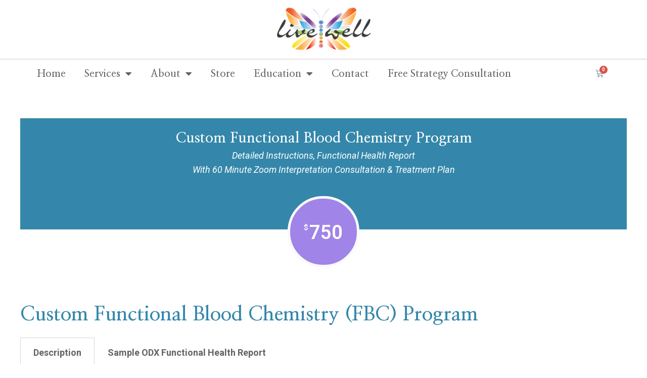

--- FILE ---
content_type: text/css
request_url: https://livewellva.net/wp-content/uploads/elementor/css/post-3710.css?ver=1754934273
body_size: 102
content:
.elementor-3710 .elementor-element.elementor-element-5cbdf85 > .elementor-element-populated{margin:0px 0px 0px 0px;padding:0px 0px 0px 0px;}.elementor-3710 .elementor-element.elementor-element-a970f6f > .elementor-element-populated{margin:0px 0px 0px 0px;padding:0px 0px 0px 0px;}

--- FILE ---
content_type: text/css
request_url: https://livewellva.net/wp-content/uploads/elementor/css/post-20565.css?ver=1754934273
body_size: 578
content:
.elementor-kit-20565{--e-global-color-primary:#6EC1E4;--e-global-color-secondary:#54595F;--e-global-color-text:#7A7A7A;--e-global-color-accent:#61CE70;--e-global-color-15fb6e72:#8CAF43;--e-global-color-182c87d5:#FFFFFF;--e-global-color-98668a8:#FFFFFF;--e-global-color-68110656:#A084E8;--e-global-color-13aa0b5e:#70A817;--e-global-color-743d7e1f:#FFFFFF;--e-global-color-535a77b:#000000;--e-global-color-78d2bf63:#333333;--e-global-color-359912f:#7A887A;--e-global-color-12b2322:#796A8B;--e-global-color-015d24e:#3D3D3D;--e-global-color-4ae2a94:#E9E5DA;--e-global-color-1a68e2a:#B2BAB6;--e-global-typography-primary-font-family:"Roboto";--e-global-typography-primary-font-weight:600;--e-global-typography-secondary-font-family:"Roboto Slab";--e-global-typography-secondary-font-weight:400;--e-global-typography-text-font-family:"Roboto";--e-global-typography-text-font-weight:400;--e-global-typography-accent-font-family:"Roboto";--e-global-typography-accent-font-weight:500;}.elementor-kit-20565 button,.elementor-kit-20565 input[type="button"],.elementor-kit-20565 input[type="submit"],.elementor-kit-20565 .elementor-button{font-size:16px;font-weight:600;letter-spacing:1.2px;background-color:#A084E8;}.elementor-kit-20565 button:hover,.elementor-kit-20565 button:focus,.elementor-kit-20565 input[type="button"]:hover,.elementor-kit-20565 input[type="button"]:focus,.elementor-kit-20565 input[type="submit"]:hover,.elementor-kit-20565 input[type="submit"]:focus,.elementor-kit-20565 .elementor-button:hover,.elementor-kit-20565 .elementor-button:focus{background-color:#8CAF43;}.elementor-section.elementor-section-boxed > .elementor-container{max-width:1200px;}{}h1.entry-title{display:var(--page-title-display);}@media(max-width:1024px){.elementor-section.elementor-section-boxed > .elementor-container{max-width:1024px;}}@media(max-width:767px){.elementor-section.elementor-section-boxed > .elementor-container{max-width:767px;}}

--- FILE ---
content_type: text/css
request_url: https://livewellva.net/wp-content/uploads/elementor/css/post-21548.css?ver=1755024141
body_size: 647
content:
.elementor-21548 .elementor-element.elementor-element-7a757ec0{padding:60px 20px 60px 20px;}.elementor-21548 .elementor-element.elementor-element-2bc2fbce > .elementor-element-populated{margin:0px 0px 0px 0px;padding:0px 0px 0px 0px;}.elementor-21548 .elementor-element.elementor-element-31d1cbdc .uael-price-table-header{background-color:#3487AA;}.elementor-21548 .elementor-element.elementor-element-31d1cbdc .uael-pricing-style-3 .uael-pricing-heading-wrap, .elementor-21548 .elementor-element.elementor-element-31d1cbdc .uael-pricing-style-2 .uael-price-table-header, .elementor-21548 .elementor-element.elementor-element-31d1cbdc .uael-pricing-style-1 .uael-price-table-header, .elementor-21548 .elementor-element.elementor-element-31d1cbdc .uael-pricing-style-4 .uael-price-table-header{padding:20px 20px 20px 20px;}.elementor-21548 .elementor-element.elementor-element-31d1cbdc .uael-price-table-heading{color:#ffffff;}.elementor-21548 .elementor-element.elementor-element-31d1cbdc .uael-price-table-subheading{color:#ffffff;font-size:18px;font-style:italic;line-height:1.6em;}.elementor-21548 .elementor-element.elementor-element-31d1cbdc .uael-pricing-style-3 .uael-price-table-pricing, .elementor-21548 .elementor-element.elementor-element-31d1cbdc .uael-pricing-style-2 .uael-price-table-price-wrap, .elementor-21548 .elementor-element.elementor-element-31d1cbdc .uael-pricing-style-1 .uael-price-table-price-wrap, .elementor-21548 .elementor-element.elementor-element-31d1cbdc .uael-pricing-style-4 .uael-price-table-price-wrap{background-color:#a084e8;}.elementor-21548 .elementor-element.elementor-element-31d1cbdc .uael-pricing-style-3 .uael-price-table-pricing{min-height:7.3em;min-width:7.3em;line-height:7.3em;margin-top:calc( -7.3em / 2 );box-sizing:content-box;border-style:solid;border-width:5px 5px 5px 5px;}.elementor-21548 .elementor-element.elementor-element-31d1cbdc .uael-pricing-style-3 .uael-price-table-header{padding-bottom:calc( 7.3em / 2 );}.elementor-21548 .elementor-element.elementor-element-31d1cbdc .uael-price-table-currency, .elementor-21548 .elementor-element.elementor-element-31d1cbdc .uael-price-table-integer-part, .elementor-21548 .elementor-element.elementor-element-31d1cbdc .uael-price-table-fractional-part, .elementor-21548 .elementor-element.elementor-element-31d1cbdc .uael-price-currency-normal{color:#ffffff;}.elementor-21548 .elementor-element.elementor-element-31d1cbdc .uael-pricing-value{font-size:38px;}.elementor-21548 .elementor-element.elementor-element-31d1cbdc .uael-price-table-currency{align-self:flex-start;}.elementor-21548 .elementor-element.elementor-element-31d1cbdc .uael-price-table-beside-price{align-self:flex-start;}.elementor-21548 .elementor-element.elementor-element-31d1cbdc .uael-price-table-features-list, .elementor-21548 .elementor-element.elementor-element-31d1cbdc .uael-pricing-style-3 .uael-price-table-price-wrap{background-color:#FFFFFF;}.elementor-21548 .elementor-element.elementor-element-31d1cbdc .uael-price-table-features-list i,
					.elementor-21548 .elementor-element.elementor-element-31d1cbdc .uael-price-table-features-list svg{margin-right:5px;}.elementor-21548 .elementor-element.elementor-element-31d1cbdc .uael-price-table-features-list li{font-size:18px;line-height:1.6em;}.elementor-21548 .elementor-element.elementor-element-31d1cbdc .uael-price-table-feature-content{padding:0px 60px 0px 60px;}.elementor-21548 .elementor-element.elementor-element-31d1cbdc .uael-price-table-cta{background-color:#f9f9f9;padding:20px 0px 40px 0px;}.elementor-21548 .elementor-element.elementor-element-271088ab .elementor-heading-title{color:#3487AA;}.elementor-21548 .elementor-element.elementor-element-98a804c .elementor-tab-title, .elementor-21548 .elementor-element.elementor-element-98a804c .elementor-tab-title:before, .elementor-21548 .elementor-element.elementor-element-98a804c .elementor-tab-title:after, .elementor-21548 .elementor-element.elementor-element-98a804c .elementor-tab-content, .elementor-21548 .elementor-element.elementor-element-98a804c .elementor-tabs-content-wrapper{border-width:1px;}.elementor-21548 .elementor-element.elementor-element-3695bfc0 .elementor-button{background-color:#A084E8;}

--- FILE ---
content_type: text/css
request_url: https://livewellva.net/wp-content/uploads/elementor/css/post-16171.css?ver=1754944305
body_size: 1329
content:
.elementor-16171 .elementor-element.elementor-element-2bc3910 img{max-width:200px;}.elementor-16171 .elementor-element.elementor-element-4d5b15a{border-style:solid;border-width:2px 0px 0px 0px;border-color:rgba(0,0,0,0.11);transition:background 0.3s, border 0.3s, border-radius 0.3s, box-shadow 0.3s;padding:0px 60px 0px 60px;}.elementor-16171 .elementor-element.elementor-element-4d5b15a > .elementor-background-overlay{transition:background 0.3s, border-radius 0.3s, opacity 0.3s;}.elementor-16171 .elementor-element.elementor-element-4d5b15a a{color:rgba(51,51,51,0.77);}.elementor-16171 .elementor-element.elementor-element-d5256f5 .elementor-menu-toggle{margin:0 auto;background-color:rgba(0,0,0,0);font-size:30px;border-width:0px;border-radius:0px;}.elementor-16171 .elementor-element.elementor-element-d5256f5 .elementor-nav-menu .elementor-item{font-size:20px;font-weight:400;text-transform:capitalize;}.elementor-16171 .elementor-element.elementor-element-d5256f5 .elementor-nav-menu--main .elementor-item:hover,
					.elementor-16171 .elementor-element.elementor-element-d5256f5 .elementor-nav-menu--main .elementor-item.elementor-item-active,
					.elementor-16171 .elementor-element.elementor-element-d5256f5 .elementor-nav-menu--main .elementor-item.highlighted,
					.elementor-16171 .elementor-element.elementor-element-d5256f5 .elementor-nav-menu--main .elementor-item:focus{color:var( --e-global-color-12b2322 );fill:var( --e-global-color-12b2322 );}.elementor-16171 .elementor-element.elementor-element-d5256f5 .elementor-nav-menu--main .elementor-item.elementor-item-active{color:var( --e-global-color-12b2322 );}.elementor-16171 .elementor-element.elementor-element-d5256f5 .elementor-nav-menu--main .elementor-item{padding-left:0px;padding-right:0px;padding-top:18px;padding-bottom:18px;}.elementor-16171 .elementor-element.elementor-element-d5256f5{--e-nav-menu-horizontal-menu-item-margin:calc( 10px / 2 );}.elementor-16171 .elementor-element.elementor-element-d5256f5 .elementor-nav-menu--main:not(.elementor-nav-menu--layout-horizontal) .elementor-nav-menu > li:not(:last-child){margin-bottom:10px;}.elementor-16171 .elementor-element.elementor-element-d5256f5 .elementor-nav-menu--dropdown a, .elementor-16171 .elementor-element.elementor-element-d5256f5 .elementor-menu-toggle{color:#444444;}.elementor-16171 .elementor-element.elementor-element-d5256f5 .elementor-nav-menu--dropdown{background-color:#F6F6F6;}.elementor-16171 .elementor-element.elementor-element-d5256f5 .elementor-nav-menu--dropdown a:hover,
					.elementor-16171 .elementor-element.elementor-element-d5256f5 .elementor-nav-menu--dropdown a.elementor-item-active,
					.elementor-16171 .elementor-element.elementor-element-d5256f5 .elementor-nav-menu--dropdown a.highlighted,
					.elementor-16171 .elementor-element.elementor-element-d5256f5 .elementor-menu-toggle:hover{color:var( --e-global-color-12b2322 );}.elementor-16171 .elementor-element.elementor-element-d5256f5 .elementor-nav-menu--dropdown a:hover,
					.elementor-16171 .elementor-element.elementor-element-d5256f5 .elementor-nav-menu--dropdown a.elementor-item-active,
					.elementor-16171 .elementor-element.elementor-element-d5256f5 .elementor-nav-menu--dropdown a.highlighted{background-color:#ffffff;}.elementor-16171 .elementor-element.elementor-element-d5256f5 .elementor-nav-menu--dropdown a.elementor-item-active{color:var( --e-global-color-12b2322 );}.elementor-16171 .elementor-element.elementor-element-d5256f5 .elementor-nav-menu--dropdown .elementor-item, .elementor-16171 .elementor-element.elementor-element-d5256f5 .elementor-nav-menu--dropdown  .elementor-sub-item{font-size:18px;}.elementor-16171 .elementor-element.elementor-element-d5256f5 .elementor-nav-menu--dropdown li:not(:last-child){border-style:solid;border-color:var( --e-global-color-1a68e2a );border-bottom-width:1px;}.elementor-16171 .elementor-element.elementor-element-d5256f5 div.elementor-menu-toggle{color:var( --e-global-color-12b2322 );}.elementor-16171 .elementor-element.elementor-element-d5256f5 div.elementor-menu-toggle svg{fill:var( --e-global-color-12b2322 );}.elementor-16171 .elementor-element.elementor-element-d5256f5 div.elementor-menu-toggle:hover{color:#54595f;}.elementor-bc-flex-widget .elementor-16171 .elementor-element.elementor-element-66c48f5.elementor-column .elementor-column-wrap{align-items:center;}.elementor-16171 .elementor-element.elementor-element-66c48f5.elementor-column.elementor-element[data-element_type="column"] > .elementor-column-wrap.elementor-element-populated > .elementor-widget-wrap{align-content:center;align-items:center;}.elementor-16171 .elementor-element.elementor-element-66c48f5.elementor-column > .elementor-column-wrap > .elementor-widget-wrap{justify-content:flex-end;}.elementor-16171 .elementor-element.elementor-element-9111392{--main-alignment:right;--divider-style:solid;--subtotal-divider-style:solid;--elementor-remove-from-cart-button:none;--remove-from-cart-button:block;--toggle-button-border-width:0px;--cart-border-style:none;--cart-footer-layout:1fr 1fr;}.elementor-16171 .elementor-element.elementor-element-9111392 .widget_shopping_cart_content{--subtotal-divider-left-width:0;--subtotal-divider-right-width:0;}.elementor-16171 .elementor-element.elementor-element-1f9ad60a > .elementor-container{min-height:0px;}.elementor-16171 .elementor-element.elementor-element-1f9ad60a > .elementor-container > .elementor-row > .elementor-column > .elementor-column-wrap > .elementor-widget-wrap{align-content:center;align-items:center;}.elementor-16171 .elementor-element.elementor-element-1f9ad60a{transition:background 0.3s, border 0.3s, border-radius 0.3s, box-shadow 0.3s;padding:0px 20px 0px 20px;}.elementor-16171 .elementor-element.elementor-element-1f9ad60a > .elementor-background-overlay{transition:background 0.3s, border-radius 0.3s, opacity 0.3s;}.elementor-16171 .elementor-element.elementor-element-dbd32a7{--main-alignment:center;--divider-style:solid;--subtotal-divider-style:solid;--elementor-remove-from-cart-button:none;--remove-from-cart-button:block;--toggle-button-border-width:0px;--toggle-icon-size:24px;--cart-border-style:none;--cart-footer-layout:1fr 1fr;}.elementor-16171 .elementor-element.elementor-element-dbd32a7 .widget_shopping_cart_content{--subtotal-divider-left-width:0;--subtotal-divider-right-width:0;}.elementor-bc-flex-widget .elementor-16171 .elementor-element.elementor-element-1a8ae7ff.elementor-column .elementor-column-wrap{align-items:center;}.elementor-16171 .elementor-element.elementor-element-1a8ae7ff.elementor-column.elementor-element[data-element_type="column"] > .elementor-column-wrap.elementor-element-populated > .elementor-widget-wrap{align-content:center;align-items:center;}.elementor-16171 .elementor-element.elementor-element-295c4e63 .elementor-menu-toggle{margin:0 auto;background-color:#ffffff;font-size:35px;}.elementor-16171 .elementor-element.elementor-element-295c4e63 .elementor-nav-menu--main .elementor-item:hover,
					.elementor-16171 .elementor-element.elementor-element-295c4e63 .elementor-nav-menu--main .elementor-item.elementor-item-active,
					.elementor-16171 .elementor-element.elementor-element-295c4e63 .elementor-nav-menu--main .elementor-item.highlighted,
					.elementor-16171 .elementor-element.elementor-element-295c4e63 .elementor-nav-menu--main .elementor-item:focus{color:#fff;}.elementor-16171 .elementor-element.elementor-element-295c4e63 .elementor-nav-menu--dropdown a, .elementor-16171 .elementor-element.elementor-element-295c4e63 .elementor-menu-toggle{color:#ffffff;}.elementor-16171 .elementor-element.elementor-element-295c4e63 .elementor-nav-menu--dropdown{background-color:#000000;}.elementor-16171 .elementor-element.elementor-element-295c4e63 .elementor-nav-menu--dropdown a:hover,
					.elementor-16171 .elementor-element.elementor-element-295c4e63 .elementor-nav-menu--dropdown a.elementor-item-active,
					.elementor-16171 .elementor-element.elementor-element-295c4e63 .elementor-nav-menu--dropdown a.highlighted{background-color:#4054b2;}.elementor-16171 .elementor-element.elementor-element-295c4e63 .elementor-nav-menu--dropdown .elementor-item, .elementor-16171 .elementor-element.elementor-element-295c4e63 .elementor-nav-menu--dropdown  .elementor-sub-item{font-weight:600;}.elementor-16171 .elementor-element.elementor-element-295c4e63 .elementor-nav-menu--dropdown a{padding-left:23px;padding-right:23px;}.elementor-16171 .elementor-element.elementor-element-295c4e63 div.elementor-menu-toggle{color:#000000;}.elementor-16171 .elementor-element.elementor-element-295c4e63 div.elementor-menu-toggle svg{fill:#000000;}@media(min-width:768px){.elementor-16171 .elementor-element.elementor-element-37fa4c3{width:83.146%;}.elementor-16171 .elementor-element.elementor-element-66c48f5{width:16.8%;}.elementor-16171 .elementor-element.elementor-element-3a05c53e{width:37.083%;}.elementor-16171 .elementor-element.elementor-element-1a8ae7ff{width:62.917%;}}@media(max-width:1024px) and (min-width:768px){.elementor-16171 .elementor-element.elementor-element-3a05c53e{width:50%;}.elementor-16171 .elementor-element.elementor-element-1a8ae7ff{width:50%;}}@media(max-width:1024px){.elementor-16171 .elementor-element.elementor-element-1f9ad60a{padding:0px 20px 20px 20px;}}@media(max-width:767px){.elementor-16171 .elementor-element.elementor-element-4d5b15a{padding:10px 20px 10px 20px;}.elementor-16171 .elementor-element.elementor-element-37fa4c3{width:100%;}.elementor-16171 .elementor-element.elementor-element-1f9ad60a > .elementor-container{min-height:100px;}.elementor-16171 .elementor-element.elementor-element-1f9ad60a{padding:0px 20px 0px 20px;}.elementor-16171 .elementor-element.elementor-element-3a05c53e{width:50%;}.elementor-16171 .elementor-element.elementor-element-3a05c53e > .elementor-element-populated{margin:0px 0px 0px 0px;padding:0px 0px 0px 0px;}.elementor-16171 .elementor-element.elementor-element-1a8ae7ff{width:50%;}.elementor-16171 .elementor-element.elementor-element-1a8ae7ff > .elementor-element-populated{margin:0px 0px 0px 0px;padding:0px 0px 0px 0px;}.elementor-16171 .elementor-element.elementor-element-295c4e63 .elementor-nav-menu--dropdown .elementor-item, .elementor-16171 .elementor-element.elementor-element-295c4e63 .elementor-nav-menu--dropdown  .elementor-sub-item{font-size:18px;}.elementor-16171 .elementor-element.elementor-element-295c4e63 .elementor-nav-menu--dropdown a{padding-top:20px;padding-bottom:20px;}}

--- FILE ---
content_type: text/css
request_url: https://livewellva.net/wp-content/uploads/elementor/css/post-16232.css?ver=1754934941
body_size: 1145
content:
.elementor-16232 .elementor-element.elementor-element-5edf5511:not(.elementor-motion-effects-element-type-background), .elementor-16232 .elementor-element.elementor-element-5edf5511 > .elementor-motion-effects-container > .elementor-motion-effects-layer{background-color:#f8f8f8;}.elementor-16232 .elementor-element.elementor-element-5edf5511{transition:background 0.3s, border 0.3s, border-radius 0.3s, box-shadow 0.3s;padding:20px 20px 20px 20px;}.elementor-16232 .elementor-element.elementor-element-5edf5511 > .elementor-background-overlay{transition:background 0.3s, border-radius 0.3s, opacity 0.3s;}.elementor-16232 .elementor-element.elementor-element-5edf5511 .elementor-heading-title{color:#333333;}.elementor-16232 .elementor-element.elementor-element-4315306f > .elementor-element-populated{margin:0px 0px 0px 0px;padding:0px 0px 0px 0px;}.elementor-16232 .elementor-element.elementor-element-70ac6ff8{margin-top:0px;margin-bottom:0px;}.elementor-16232 .elementor-element.elementor-element-8e41d9b{text-align:left;}.elementor-16232 .elementor-element.elementor-element-8e41d9b img{width:250px;}.elementor-bc-flex-widget .elementor-16232 .elementor-element.elementor-element-6bdab9a.elementor-column .elementor-column-wrap{align-items:flex-start;}.elementor-16232 .elementor-element.elementor-element-6bdab9a.elementor-column.elementor-element[data-element_type="column"] > .elementor-column-wrap.elementor-element-populated > .elementor-widget-wrap{align-content:flex-start;align-items:flex-start;}.elementor-16232 .elementor-element.elementor-element-6bdab9a > .elementor-element-populated{margin:10px 10px 10px 10px;}.elementor-16232 .elementor-element.elementor-element-4223c696 .elementor-heading-title{font-size:25px;}.elementor-16232 .elementor-element.elementor-element-23c3c0c3 > .elementor-widget-container{margin:0px 0px -20px 0px;padding:0px 0px 0px 0px;}.elementor-16232 .elementor-element.elementor-element-40beddb{--e-icon-list-icon-size:14px;}.elementor-bc-flex-widget .elementor-16232 .elementor-element.elementor-element-57a2914e.elementor-column .elementor-column-wrap{align-items:flex-start;}.elementor-16232 .elementor-element.elementor-element-57a2914e.elementor-column.elementor-element[data-element_type="column"] > .elementor-column-wrap.elementor-element-populated > .elementor-widget-wrap{align-content:flex-start;align-items:flex-start;}.elementor-16232 .elementor-element.elementor-element-57a2914e > .elementor-element-populated{margin:10px 10px 10px 10px;}.elementor-16232 .elementor-element.elementor-element-1e195b37 .elementor-heading-title{font-size:25px;}.elementor-16232 .elementor-element.elementor-element-18b9ffb7 .elementor-icon-list-items:not(.elementor-inline-items) .elementor-icon-list-item:not(:last-child){padding-bottom:calc(15px/2);}.elementor-16232 .elementor-element.elementor-element-18b9ffb7 .elementor-icon-list-items:not(.elementor-inline-items) .elementor-icon-list-item:not(:first-child){margin-top:calc(15px/2);}.elementor-16232 .elementor-element.elementor-element-18b9ffb7 .elementor-icon-list-items.elementor-inline-items .elementor-icon-list-item{margin-right:calc(15px/2);margin-left:calc(15px/2);}.elementor-16232 .elementor-element.elementor-element-18b9ffb7 .elementor-icon-list-items.elementor-inline-items{margin-right:calc(-15px/2);margin-left:calc(-15px/2);}body.rtl .elementor-16232 .elementor-element.elementor-element-18b9ffb7 .elementor-icon-list-items.elementor-inline-items .elementor-icon-list-item:after{left:calc(-15px/2);}body:not(.rtl) .elementor-16232 .elementor-element.elementor-element-18b9ffb7 .elementor-icon-list-items.elementor-inline-items .elementor-icon-list-item:after{right:calc(-15px/2);}.elementor-16232 .elementor-element.elementor-element-18b9ffb7 .elementor-icon-list-icon i{color:#a084e8;}.elementor-16232 .elementor-element.elementor-element-18b9ffb7 .elementor-icon-list-icon svg{fill:#a084e8;}.elementor-16232 .elementor-element.elementor-element-18b9ffb7{--e-icon-list-icon-size:20px;}.elementor-16232 .elementor-element.elementor-element-18b9ffb7 .elementor-icon-list-text{padding-left:12px;}.elementor-bc-flex-widget .elementor-16232 .elementor-element.elementor-element-664a4c54.elementor-column .elementor-column-wrap{align-items:flex-start;}.elementor-16232 .elementor-element.elementor-element-664a4c54.elementor-column.elementor-element[data-element_type="column"] > .elementor-column-wrap.elementor-element-populated > .elementor-widget-wrap{align-content:flex-start;align-items:flex-start;}.elementor-16232 .elementor-element.elementor-element-664a4c54 > .elementor-element-populated{margin:10px 10px 10px 10px;}.elementor-16232 .elementor-element.elementor-element-2afc5d75 .elementor-heading-title{font-size:25px;}.elementor-16232 .elementor-element.elementor-element-2c202130{--grid-template-columns:repeat(0, auto);--icon-size:20px;--grid-column-gap:5px;--grid-row-gap:0px;}.elementor-16232 .elementor-element.elementor-element-2c202130 .elementor-widget-container{text-align:left;}.elementor-16232 .elementor-element.elementor-element-3c80f459 > .elementor-container{min-height:50px;}.elementor-16232 .elementor-element.elementor-element-3c80f459 > .elementor-container > .elementor-row > .elementor-column > .elementor-column-wrap > .elementor-widget-wrap{align-content:center;align-items:center;}.elementor-16232 .elementor-element.elementor-element-3c80f459:not(.elementor-motion-effects-element-type-background), .elementor-16232 .elementor-element.elementor-element-3c80f459 > .elementor-motion-effects-container > .elementor-motion-effects-layer{background-color:var( --e-global-color-1a68e2a );}.elementor-16232 .elementor-element.elementor-element-3c80f459{border-style:solid;border-width:1px 0px 0px 0px;border-color:rgba(255,255,255,0.19);transition:background 0.3s, border 0.3s, border-radius 0.3s, box-shadow 0.3s;}.elementor-16232 .elementor-element.elementor-element-3c80f459 > .elementor-background-overlay{transition:background 0.3s, border-radius 0.3s, opacity 0.3s;}.elementor-16232 .elementor-element.elementor-element-6aa80c07{text-align:left;}.elementor-16232 .elementor-element.elementor-element-6aa80c07 .elementor-heading-title{color:#ffffff;}.elementor-16232 .elementor-element.elementor-element-6aa80c07 > .elementor-widget-container{background-color:var( --e-global-color-1a68e2a );}.elementor-16232 .elementor-element.elementor-element-33a458fa{text-align:right;}.elementor-16232 .elementor-element.elementor-element-33a458fa .elementor-heading-title{color:#ffffff;text-shadow:0px 0px 10px rgba(0,0,0,0.3);}.elementor-16232 .elementor-element.elementor-element-33a458fa > .elementor-widget-container{background-color:var( --e-global-color-1a68e2a );}@media(max-width:1024px){.elementor-16232 .elementor-element.elementor-element-6bdab9a > .elementor-element-populated{padding:0px 0px 0px 0px;}.elementor-16232 .elementor-element.elementor-element-57a2914e > .elementor-element-populated{padding:0px 0px 0px 0px;}.elementor-16232 .elementor-element.elementor-element-664a4c54 > .elementor-element-populated{padding:10px 10px 10px 10px;}.elementor-16232 .elementor-element.elementor-element-3c80f459{padding:10px 20px 10px 20px;}}@media(min-width:768px){.elementor-16232 .elementor-element.elementor-element-67242273{width:24.417%;}.elementor-16232 .elementor-element.elementor-element-6bdab9a{width:42.083%;}.elementor-16232 .elementor-element.elementor-element-57a2914e{width:20.152%;}.elementor-16232 .elementor-element.elementor-element-664a4c54{width:13.34%;}}@media(max-width:1024px) and (min-width:768px){.elementor-16232 .elementor-element.elementor-element-67242273{width:25%;}.elementor-16232 .elementor-element.elementor-element-6bdab9a{width:25%;}.elementor-16232 .elementor-element.elementor-element-57a2914e{width:25%;}.elementor-16232 .elementor-element.elementor-element-664a4c54{width:25%;}}@media(max-width:767px){.elementor-16232 .elementor-element.elementor-element-8e41d9b{text-align:center;}.elementor-16232 .elementor-element.elementor-element-4223c696{text-align:center;}.elementor-16232 .elementor-element.elementor-element-23c3c0c3{text-align:center;}.elementor-16232 .elementor-element.elementor-element-1e195b37{text-align:center;}.elementor-16232 .elementor-element.elementor-element-2afc5d75{text-align:center;}.elementor-16232 .elementor-element.elementor-element-2c202130 .elementor-widget-container{text-align:center;}.elementor-16232 .elementor-element.elementor-element-3c80f459{padding:30px 20px 20px 20px;}.elementor-16232 .elementor-element.elementor-element-59361d3c > .elementor-element-populated{margin:0px 0px 0px 0px;padding:0px 0px 0px 0px;}.elementor-16232 .elementor-element.elementor-element-6aa80c07{text-align:center;}.elementor-16232 .elementor-element.elementor-element-33a458fa{text-align:center;}}

--- FILE ---
content_type: text/css
request_url: https://livewellva.net/wp-content/uploads/elementor/css/post-16451.css?ver=1755179097
body_size: 637
content:
.elementor-16451 .elementor-element.elementor-element-d494f95 > .elementor-container > .elementor-row > .elementor-column > .elementor-column-wrap > .elementor-widget-wrap{align-content:center;align-items:center;}.elementor-16451 .elementor-element.elementor-element-d494f95:not(.elementor-motion-effects-element-type-background), .elementor-16451 .elementor-element.elementor-element-d494f95 > .elementor-motion-effects-container > .elementor-motion-effects-layer{background-image:url("https://livewellva.net/wp-content/uploads/jeremy-bishop-235014-unsplash.jpg");background-position:center center;background-repeat:no-repeat;background-size:cover;}.elementor-16451 .elementor-element.elementor-element-d494f95 > .elementor-background-overlay{background-color:#333333;opacity:0.2;transition:background 0.3s, border-radius 0.3s, opacity 0.3s;}.elementor-16451 .elementor-element.elementor-element-d494f95{transition:background 0.3s, border 0.3s, border-radius 0.3s, box-shadow 0.3s;padding:60px 20px 60px 20px;}.elementor-16451 .elementor-element.elementor-element-67503f6{text-align:left;}.elementor-16451 .elementor-element.elementor-element-67503f6 .elementor-heading-title{color:#ffffff;font-size:40px;font-weight:600;line-height:1.2em;text-shadow:0px 0px 10px rgba(0,0,0,0.58);}.elementor-16451 .elementor-element.elementor-element-261a7f5 .elementor-button{background-color:var( --e-global-color-12b2322 );border-radius:0px 0px 0px 0px;}.elementor-16451 .elementor-element.elementor-element-261a7f5 > .elementor-widget-container{margin:0px 0px 0px 0px;}@media(max-width:1024px){.elementor-16451 .elementor-element.elementor-element-d494f95{padding:60px 20px 60px 20px;}.elementor-16451 .elementor-element.elementor-element-67503f6 .elementor-heading-title{line-height:1.3em;}}@media(max-width:767px){.elementor-16451 .elementor-element.elementor-element-d494f95{padding:040px 20px 40px 20px;}.elementor-16451 .elementor-element.elementor-element-67503f6{text-align:center;}.elementor-16451 .elementor-element.elementor-element-67503f6 .elementor-heading-title{font-size:20px;line-height:1.3em;}}@media(min-width:768px){.elementor-16451 .elementor-element.elementor-element-0178b7b{width:79%;}.elementor-16451 .elementor-element.elementor-element-3956acb{width:21%;}}@media(max-width:1024px) and (min-width:768px){.elementor-16451 .elementor-element.elementor-element-0178b7b{width:60%;}.elementor-16451 .elementor-element.elementor-element-3956acb{width:40%;}}@media(min-width:1025px){.elementor-16451 .elementor-element.elementor-element-d494f95:not(.elementor-motion-effects-element-type-background), .elementor-16451 .elementor-element.elementor-element-d494f95 > .elementor-motion-effects-container > .elementor-motion-effects-layer{background-attachment:fixed;}}

--- FILE ---
content_type: text/css
request_url: https://livewellva.net/wp-content/uploads/elementor/css/post-16448.css?ver=1755179097
body_size: 901
content:
.elementor-16448 .elementor-element.elementor-element-7610feae > .elementor-container{max-width:800px;}.elementor-16448 .elementor-element.elementor-element-7610feae > .elementor-container > .elementor-row > .elementor-column > .elementor-column-wrap > .elementor-widget-wrap{align-content:center;align-items:center;}.elementor-16448 .elementor-element.elementor-element-7610feae:not(.elementor-motion-effects-element-type-background), .elementor-16448 .elementor-element.elementor-element-7610feae > .elementor-motion-effects-container > .elementor-motion-effects-layer{background-color:rgba(224,224,224,0.41);}.elementor-16448 .elementor-element.elementor-element-7610feae > .elementor-background-overlay{background-image:url("https://livewellva.net/wp-content/uploads/1948441.png");background-position:top right;background-repeat:no-repeat;background-size:contain;opacity:0.06;transition:background 0.3s, border-radius 0.3s, opacity 0.3s;}.elementor-16448 .elementor-element.elementor-element-7610feae{transition:background 0.3s, border 0.3s, border-radius 0.3s, box-shadow 0.3s;padding:60px 20px 60px 20px;}.elementor-16448 .elementor-element.elementor-element-d9511f9{text-align:center;}.elementor-16448 .elementor-element.elementor-element-f5ca00f:not(.elementor-motion-effects-element-type-background) > .elementor-column-wrap, .elementor-16448 .elementor-element.elementor-element-f5ca00f > .elementor-column-wrap > .elementor-motion-effects-container > .elementor-motion-effects-layer{background-color:#ffffff;}.elementor-16448 .elementor-element.elementor-element-f5ca00f > .elementor-element-populated{border-style:double;border-width:5px 5px 5px 5px;border-color:var( --e-global-color-1a68e2a );transition:background 0.3s, border 0.3s, border-radius 0.3s, box-shadow 0.3s;padding:40px 20px 40px 20px;}.elementor-16448 .elementor-element.elementor-element-f5ca00f > .elementor-element-populated, .elementor-16448 .elementor-element.elementor-element-f5ca00f > .elementor-element-populated > .elementor-background-overlay, .elementor-16448 .elementor-element.elementor-element-f5ca00f > .elementor-background-slideshow{border-radius:0px 0px 0px 0px;}.elementor-16448 .elementor-element.elementor-element-f5ca00f > .elementor-element-populated > .elementor-background-overlay{transition:background 0.3s, border-radius 0.3s, opacity 0.3s;}.elementor-16448 .elementor-element.elementor-element-2d4ad66 .elementor-main-swiper .swiper-slide{background-color:#ffffff;}.elementor-16448 .elementor-element.elementor-element-2d4ad66.elementor-testimonial--layout-image_inline .elementor-testimonial__footer,
					.elementor-16448 .elementor-element.elementor-element-2d4ad66.elementor-testimonial--layout-image_stacked .elementor-testimonial__footer{margin-top:14px;}.elementor-16448 .elementor-element.elementor-element-2d4ad66.elementor-testimonial--layout-image_above .elementor-testimonial__footer{margin-bottom:14px;}.elementor-16448 .elementor-element.elementor-element-2d4ad66.elementor-testimonial--layout-image_left .elementor-testimonial__footer{padding-right:14px;}.elementor-16448 .elementor-element.elementor-element-2d4ad66.elementor-testimonial--layout-image_right .elementor-testimonial__footer{padding-left:14px;}.elementor-16448 .elementor-element.elementor-element-2d4ad66 .elementor-testimonial__text{font-size:22px;font-style:italic;}.elementor-16448 .elementor-element.elementor-element-2d4ad66 .elementor-testimonial__name{color:#a084e8;font-size:25px;font-weight:400;}.elementor-16448 .elementor-element.elementor-element-2d4ad66 .elementor-swiper-button{font-size:12px;color:#a084e8;}.elementor-16448 .elementor-element.elementor-element-2d4ad66 .elementor-swiper-button svg{fill:#a084e8;}.elementor-16448 .elementor-element.elementor-element-2d4ad66 .swiper-pagination-bullet{height:8px;width:8px;}.elementor-16448 .elementor-element.elementor-element-2d4ad66 .swiper-container-horizontal .swiper-pagination-progressbar{height:8px;}.elementor-16448 .elementor-element.elementor-element-2d4ad66 .swiper-pagination-fraction{font-size:8px;color:#8caf43;}.elementor-16448 .elementor-element.elementor-element-2d4ad66 .swiper-pagination-bullet-active, .elementor-16448 .elementor-element.elementor-element-2d4ad66 .swiper-pagination-progressbar-fill{background-color:#8caf43;}.elementor-16448 .elementor-element.elementor-element-2d4ad66 > .elementor-widget-container{margin:0px 0px 0px 0px;border-style:double;border-color:#70a817;}.elementor-16448 .elementor-element.elementor-element-6aadc08 .elementor-button{background-color:var( --e-global-color-12b2322 );border-radius:0px 0px 0px 0px;}.elementor-16448 .elementor-element.elementor-element-6aadc08 > .elementor-widget-container{margin:0px 0px 0px 0px;}@media(max-width:1024px){.elementor-16448 .elementor-element.elementor-element-7610feae{padding:40px 20px 40px 20px;}}@media(max-width:767px){.elementor-16448 .elementor-element.elementor-element-7610feae{padding:20px 20px 20px 20px;}.elementor-16448 .elementor-element.elementor-element-2d4ad66 .elementor-testimonial__text{font-size:18px;}}